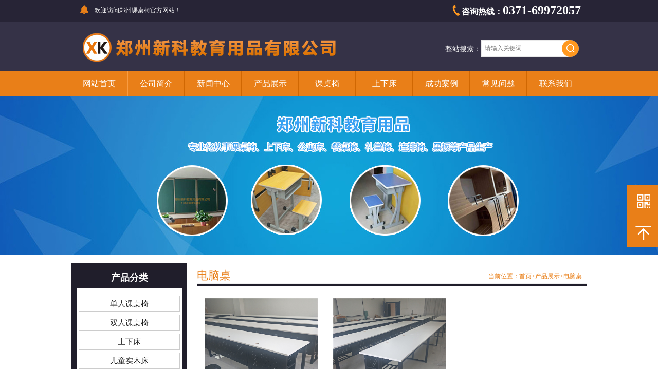

--- FILE ---
content_type: text/html; charset=utf-8
request_url: http://www.zzxinke.com/products_25/
body_size: 2854
content:
<!DOCTYPE html>
<html>
<head>
<meta http-equiv="Content-Type" content="text/html; charset=utf-8" />
<title>电脑桌-郑州新科教育用品有限公司</title>
<meta name="keywords" content="郑州课桌椅,郑州学生课桌椅,郑州升降课桌椅,郑州课桌椅厂家,郑州学生课桌椅厂家,郑州升降课桌椅厂家,郑州课桌椅批发,郑州学生课桌椅批发,郑州升降课桌椅批发">
<meta name="description" content="郑州新科教育用品有限公司是一家专业生产课桌椅、学生课桌椅、升降课桌椅的厂家，我公司有着十多年生产批发经验，追求品质、不断创新是我们的经营理念。电话：13663019389">
<link rel="stylesheet" type="text/css" href="/template/default/css/master.css" />
<link rel="stylesheet" type="text/css" href="/template/default/css/subpage.css" />
<script type="text/javascript" src="/template/default/js/jquery.js"></script> 
<script type="text/javascript" src="/template/default/js/banner.js"></script> 
<script type="text/javascript" src="/template/default/js/Marquee.js"></script> 
<script type="text/javascript" src="/template/default/js/lihe.js"></script> 
</head>
<div class="header"> 
  <div class="noticefra">
    <div class="notice">
      <div class="noticecon">
        <div class="demopage">
          <div class="control"></div>
          <div class="hy"> 欢迎访问<a href="/">郑州课桌椅</a>官方网站！ </div>
        </div>
      </div>
      <div class="head_rtel">咨询热线：<b>0371-69972057</b></div>
    </div>
  </div>
  
  <!-- logo 搜索 -->
  
  <div class="h_mid_c">
    <div class="h_mid">
      <div class="logo"> <a href="/" title="郑州新科教育用品有限公司"><img src="/template/default/images/logo.png" alt="郑州课桌椅" /></a></div>
      <div class="search">
        <form id="search" name="search" method="get" action="/search/">
          <label class="index_sname">整站搜索：</label>
          <input type="text" name="keyword" value="请输入关键词" onfocus="if(value!='') {value=''}" onblur="if (value=='') {value='请输入关键词'}" class="text" placeholder="请输入关键词" />
          <input type="submit" class="button" value=""/>
        </form>
      </div>
    </div>
    <div class="c"></div>
  </div>
  <div class="nav_c">
    <div class="nav">
      <ul>
        <li><a href="/" title="网站首页">网站首页</a></li>
        
        <li> <a href="/about/" title="公司简介">公司简介</a>  </li>
        
        <li> <a href="/news/" title="新闻中心">新闻中心</a>  </li>
        
        <li> <a href="/product/" title="产品展示">产品展示</a> 
          <div class="nav_dd dn">  <a href="/kezhuoyi/" title="单人课桌椅">单人课桌椅</a>  <a href="/srkezhuoyi/" title="双人课桌椅">双人课桌椅</a>  <a href="/shangxiachuang/" title="上下床">上下床</a>  <a href="/products_12/" title="儿童实木床">儿童实木床</a>  <a href="/products_13/" title="学生双层实木床">学生双层实木床</a>  <a href="/products_14/" title="连排椅">连排椅</a>  <a href="/products_15/" title="餐桌椅">餐桌椅</a>  <a href="/products_16/" title="礼堂椅">礼堂椅</a>  <a href="/products_17/" title="看台椅">看台椅</a>  <a href="/products_18/" title="等候椅">等候椅</a>  <a href="/products_19/" title="公寓床">公寓床</a>  <a href="/products_20/" title="办公桌椅">办公桌椅</a>  <a href="/products_21/" title="合唱台">合唱台</a>  <a href="/products_22/" title="黑板/讲桌/讲台">黑板/讲桌/讲台</a>  <a href="/products_23/" title="幼儿园系列">幼儿园系列</a>  <a href="/products_24/" title="图书角">图书角</a>  <a href="/products_25/" title="电脑桌">电脑桌</a>  <a href="/products_26/" title="书包柜">书包柜</a>  </div>
           </li>
        
        <li> <a href="/kezhuoyi" title="课桌椅">课桌椅</a>  </li>
        
        <li> <a href="/shangxiachuang" title="上下床">上下床</a>  </li>
        
        <li> <a href="/case/" title="成功案例">成功案例</a>  </li>
        
        <li> <a href="/faq/" title="常见问题">常见问题</a>  </li>
        
        <li> <a href="/contact/" title="联系我们">联系我们</a>  </li>
        
      </ul>
    </div>
  </div>
</div>

<div class="child_top"></div>
<div class="main_c">
  <div class="main" id="content"> 
    <div class="sp_left" id="contentLeft">
  <div class="con1-left">
    <p class="left-title1">产品分类</p>
    <div class="con1_class">
      <ul>
        
        <li><a href="/kezhuoyi/">单人课桌椅</a></li>
        
        <li><a href="/srkezhuoyi/">双人课桌椅</a></li>
        
        <li><a href="/shangxiachuang/">上下床</a></li>
        
        <li><a href="/products_12/">儿童实木床</a></li>
        
        <li><a href="/products_13/">学生双层实木床</a></li>
        
        <li><a href="/products_14/">连排椅</a></li>
        
        <li><a href="/products_15/">餐桌椅</a></li>
        
        <li><a href="/products_16/">礼堂椅</a></li>
        
        <li><a href="/products_17/">看台椅</a></li>
        
        <li><a href="/products_18/">等候椅</a></li>
        
        <li><a href="/products_19/">公寓床</a></li>
        
        <li><a href="/products_20/">办公桌椅</a></li>
        
        <li><a href="/products_21/">合唱台</a></li>
        
        <li><a href="/products_22/">黑板/讲桌/讲台</a></li>
        
        <li><a href="/products_23/">幼儿园系列</a></li>
        
        <li><a href="/products_24/">图书角</a></li>
        
        <li><a href="/products_25/">电脑桌</a></li>
        
        <li><a href="/products_26/">书包柜</a></li>
        
      </ul>
    </div>
  </div>
  <div class="sub_youhui sub_common">
    <div class="sub_common_title">
      <h2>新闻中心</h2>
    </div>
    <div class="sub_youhui_content">
      <div class="syl_list sub_common_padding">
        <ul>
          
          <li><a href="/news/277.html" title="课桌椅的色彩可以缓解学生眼睛疲劳">课桌椅的色彩可以缓解学生眼睛疲劳</a></li>
          
          <li><a href="/news/276.html" title="学生课桌椅的设计需要考虑多种因素">学生课桌椅的设计需要考虑多种因素</a></li>
          
          <li><a href="/news/275.html" title="产品的性能特点决定消费者心中的定位">产品的性能特点决定消费者心中的定位</a></li>
          
          <li><a href="/news/274.html" title="学生课桌椅应满足三大性能条件">学生课桌椅应满足三大性能条件</a></li>
          
          <li><a href="/news/273.html" title="我国课桌椅经历了三个不同阶段的发展">我国课桌椅经历了三个不同阶段的发展</a></li>
          
          <li><a href="/news/272.html" title="学生课桌椅日常应该如何保养？">学生课桌椅日常应该如何保养？</a></li>
          
        </ul>
      </div>
    </div>
  </div>
  
  <!-- 联系我们 -->
  
  <div class="sub_content sub_common">
    <p class="fy_ltname">咨询热线</p>
    <span class="fyltel">0371-69972057</span>
    <div class="sub_content_list sub_common_padding"> 地址：郑州市陇海路桐柏路交叉路向东50米 <br />
      手机：13663019389<br />
    </div>
  </div>
</div>
 
    <div class="sp_content"> <div class="content_com_title">
  <h2>电脑桌</h2>
  <div class="bread">当前位置：<a href="/">首页</a>><a href="/product/">产品展示</a>><a href="/products_25/">电脑桌</a></div>
</div>

      <div class="content">
        <ul class="product5">
          
          <li>
            <div><a href="/products_25/11.html" title="电脑桌"><img src="/static/upload/image/20200709/1594289239521003.jpg" alt="电脑桌"/></a></div>
            <p><a href="/products_25/11.html" title="电脑桌" class="pg-color">电脑桌</a></p>
          </li>
          
          <li>
            <div><a href="/products_25/10.html" title="电脑桌"><img src="/static/upload/image/20200709/1594289230662381.jpg" alt="电脑桌"/></a></div>
            <p><a href="/products_25/10.html" title="电脑桌" class="pg-color">电脑桌</a></p>
          </li>
          
        </ul>
        <div class="pagelink"> <span class='page-status'>共2条 当前1/1页</span><span class='page-index'><a href='/products_25/'>首页</a></span><span class='page-pre'><a href='javascript:;'>前一页</a></span><span class='page-numbar'><a href="/products_25/" class="page-num page-num-current">1</a></span><span class='page-next'><a href='javascript:;'>后一页</a></span><span class='page-last'><a href='/products_25/'>尾页</a></span> </div>
      </div>
    </div>
  </div>
</div>

<div class="footclear"></div>
<div class="foot">
  <div class="fmain">
    <div class="bootTxt">
      <DIV class="booleft">版权所有：郑州新科教育用品有限公司 |   技术支持：<a href="http://www.hnsanmao.com" target="_blank">三猫网络</a>  公安备案：<img src="/template/default/images/gaico.png"><a href="https://beian.mps.gov.cn/#/query/webSearch?code=41010902002204" rel="noreferrer" target="_blank">豫公网安备41010902002204号</a>&nbsp;&nbsp;备案号：<a href="https://beian.miit.gov.cn/" title="豫ICP备16022216号-1" target="_blank">豫ICP备16022216号-1</a> &nbsp;&nbsp; <a href="/sitemap.xml" target="_blank">网站地图xml</a></DIV>
 
    </div>
  </div>
</div>
<div class="side_nav">
  <ul>
    <li class="sub_QR"> <a href="#"> <span><img src="/template/default/images/erweima.jpg" width="126" height="126" /></span></a> </li>
    <li class="back_top"> <a href="#"> <span>返回顶部</span> </a> </li>
  </ul>
  <div class="c"></div>
</div>

</body></html>

--- FILE ---
content_type: text/css
request_url: http://www.zzxinke.com/template/default/css/master.css
body_size: 6985
content:
@charset "utf-8";
/*

*/
 
body,ul,ol,li,p,h1,h2,h3,h4,h5,h6,form,fieldset,table,td,img,div,dl,dt,dd,input
{margin:0;padding:0;}
body,input,textarea{font-size:14px;color:#666666; font-family: 'Microsoft Yahei';}
img{border:none;}
ul,ol,li,a{list-style:none;text-decoration: none;}
input,select,textarea{outline:none; border:none; background:#FFF;}
textarea{resize:none;}
 
/*清浮动*/
.clearfix:after{content:"";display:block;clear:both;}
.clearfix{zoom:1;}
.clear{clear:both;}
/*公共部分*/
.fl{ float: left; } /*左浮动*/
.fr{ float: right;} /*右浮动*/
.c { clear: both; } /*清浮动*/
.dn{ display: none; } /*不显示*/

/* ------------------------------------------index----------------------------------- */

/* 头部 */

/* 顶部样式 */
.h_top_c{
	width: 100%;
	height:45px;
	background-color: #000000;
}
.h_top,.h_mid{
	width: 1004px;
	margin:0 auto;
	position: relative;
}
.h_top div{
	float: left;
	height:45px;
	line-height: 45px;
	padding-left: 45px;
	font-size: 16px;
	color:#fff;
	background: url(../images/0013920_45.png) no-repeat left 10px;
}
.h_top span{
	position: absolute;
	top: 12px;
	right: 0;
	color:#ffd200;
	font-size: 16px;
}
.logo{
	float: left;
	margin-top:20px; padding-left:20px;
}
.h_mid_c{
	width: 100%;
	height:95px;
	background-color: #353247;
	position: relative;
	z-index: 99;
}

.search{ position:relative;float:right;z-index:999;height:32px;display:inline; margin:0 0 0 30px;line-height:30px; padding:35px 0 13px 10px;}

div.selectbox-wrapper{border:#dcdcdc 1px solid;overflow:hidden;width:91px;position:absolute; top:32px; left:3px;background:#fff;text-align:left;z-index:999; border-top:0;}
div.selectbox-wrapper ul li.selected{background:#7a7a7a;color:#fff}
div.selectbox-wrapper ul li.current{color:#fff;background-color:#7a7a7a}
div.selectbox-wrapper ul li{ float:left;display: inline-block;font-size:12px; 
	width: 81px;
	padding-left: 10px;
	height: 33px;
	overflow: hidden;
	white-space: nowrap;
	-ms-text-overflow: ellipsis;
	text-overflow: ellipsis;
	line-height: 33px;
	color:#7a7a7a;
	cursor: pointer;}
.selectbox{float: left;font-size:12px;
	width: 100px;
	height: 31px;
	line-height: 31px;border:1px solid #eaeaea;
	color:#7a7a7a;
	padding-left: 6px;
	background:url(../images/drop_down_icon_03.png) #fff  no-repeat 90% center; margin:0 0 0 3px;
	cursor: pointer;}
.text{ background:#fff; border:1px solid #eaeaea;font-size:12px; 
	width: 156px;
	height: 31px;
	line-height: 31px;
	text-indent: 6px;
	color:#7a7a7a;
	float: left;}
.button{width: 49px; z-index:9; position: relative;
	height: 37px;
	float: left;
	background: url(../images/insexsearch.png) no-repeat left top;
	cursor: pointer; margin-left:-1px;}
.select{float: left; position:relative; 
	width: 110px;
	height: 31px;
	line-height: 31px;
	color:#7a7a7a;
	
	}
.select select{margin:5px auto;width:80px}

/* logo search end*/
.head_rtel{ /*color:#7a7a7a;*/ color:#FFF; float:right; background: url(../images/tel.png) left 9px no-repeat; line-height:1;font-size:16px; font-weight:bold; height:24px; padding:8px 12px 0 20px;}
.head_rtel b{ font-size:24px}
/* 头部 end*/

/* nav */
.nav_c{
	width: 100%;
	height: 50px;
	background-color: #e97f18;
}
.nav{
	width: 1004px;
	margin:0 auto;
	height: 50px;
	position: relative;
	z-index: 9;
}
.nav ul li{
	float: left;
	width: 109px; margin:0 0 0 0 ; border-left:1px solid #f99c42;border-right:1px solid #d06702;
	text-align: center;
	position: relative;
	z-index:8;
}
.nav ul li:hover{
	background:#ff981f;
}

.nav ul li.on{
	background:#ff981f;
}
.nav ul li a{
	width: 100%;
	font-size: 16px;
	line-height: 50px;
	color:#fff;
	display: block;
	
	overflow: hidden;
	white-space: nowrap;
	-ms-text-overflow: ellipsis;
	text-overflow: ellipsis;
}
.nav ul li:first-child{ border-left:0;}
.nav ul li:last-child{ border-right:0;}
.nav ul li a:hover{
	color:#fff;
}
.nav ul li.on a{
	color:#fff;
}
.nav_dd{
	width:100%;
	position: absolute; padding:1% 0 1% 0;
	top: 52px;
	left: 0;
	z-index: 7;
	background:#ff9d10;
}
.nav ul li .nav_dd a{ font-size:14px; line-height:30px;border-bottom: 1px solid #fff;}
.nav ul li .nav_dd a:last-child{ border-bottom: 0;}

/* nav end*/

/* banner */
.banner{ border-bottom:2px solid #e2e2e2;
	width: 100%;
	text-align: center;
	overflow: hidden;
}
.banner a{
	width: 100%;
	text-align: center;
	overflow: hidden;
}
/* .banner img{
	display:block;
} */
/* banner end*/


/* main */
.main_c{
	width: 100%;
	background-color: #fff;
}
.main{
	width: 1000px;
	margin:0 auto;
	/*overflow: hidden;*/
}
.main1{
	width: 1000px;
	margin:0 auto;
	overflow: hidden;
}
.noticefra{ width:100%; background:#272436; /*border-bottom:1px solid #e1e1e1;border-top:1px solid #e1e1e1*/}
.notice{width:1004px;margin:0 auto;position:relative;height:43px;}
.noticecon{width:430px;float:left; display:inline; margin:5px 0 0 18px;padding:0 0 0 28px;height:30px; background: url(../images/indexne.png) left 5px no-repeat;font-size:12px; font-family:宋体;}
.noticecon marquee{float:left;width:350px;color:#fff;}
.index_sname{ float:left; color:#FFF; line-height:35px;}
#marquee2{width:360px;height:30px;overflow:hidden;padding:2px 0 0 10px;}
#marquee2 ul li{float:left;height:30px;display:block;width:360px;}
#marquee2 ul li a{float:left;height:30px;line-height:30px;display:block;width:360px;color:#FFF}
#marquee2 ul li a span{float:left;width:260px;text-overflow:ellipsis;overflow:hidden;white-space:nowrap}
#marquee2 ul li a label{float:right;width:90px;text-overflow:ellipsis;overflow:hidden;white-space:nowrap}
#marquee2 ul li img{display:block}
.demopage{ position:relative;}
.control{width:9px;left:400px;top:2px}
.hy{ color:#FFF; line-height:30px;}
.hy a{color:#FFF;}
#goD{width:7px;height:9px;position:absolute;right:0px;top:11px;dis/play:none}
#goU{width:18px;height:20px;position:absolute;left:55px;top:25px;display:none}
#goTopBtn{POSITION:fixed;TEXT-ALIGN:center;LINE-HEIGHT:30px;WIDTH:74px;BOTTOM:201px;HEIGHT:74px;margin-right:144px;FONT-SIZE:12px;CURSOR:pointer;RIGHT:0}
.bus{width:1004px;margin:0 auto;height:140px}
.busfra{width:1004px;height:140px;float:left;position:relative;overflow:hidden}
.busul{float:left;width:1034px;padding:26px 0 0 0; text-align:center;}
.busul a{ float:left; margin:0 31px 0 0; background:url(../images/index_1bg.gif) 0 0 no-repeat; height:110px; width:313px;}
.busul a label{ float:right; width:64px; text-align:center; padding:20px 25px 0 0;}
.busul a span{ float:left; width:180px; padding:20px 0 0 16px;}
.busul a span h2{ display:block; text-align:left;  font-size:20px; font-weight:normal; padding:15px 0 0 3px; line-height:20px;text-overflow:ellipsis;overflow:hidden;white-space:nowrap;}
.busul a span p{display:block; color:#777777; line-height:25px; text-align:left;}
.index_ab1{  border-bottom:2px solid #e97f18;}
.index_ab1 h2{ color:#237411;}
.index_ab2{  border-bottom:2px solid #f0870b;}
.index_ab2 h2{ color:#f0870b;}
.index_ab3{  border-bottom:2px solid #10b1bb;}
.index_ab3 h2{ color:#10b1bb;}

.prona{margin:0px auto 0 auto; padding:0 0 0 0;width:1000px;text-align:center;position:relative;font-size:14px;color:#aeafae; background:url(../images/topline.gif) center center no-repeat;}
.prona font{color:#aeafae;font-size:14px; background:#fff; display:inline-block; text-transform:uppercase; padding:0 10px; }
.proname{margin:0 auto;width:220px;text-align:center;color:#e97f18;font-size:20px; line-height:1;padding:26px 10px 0 10px;text-overflow:ellipsis;overflow:hidden;white-space:nowrap; font-family:Microsoft Yahei;}
.prona1{margin:10px auto 0 auto; padding:2px 0;width:1000px;text-align:center;position:relative;font-size:14px;color:#aeafae; background:url(../images/topline.gif) center center no-repeat;}
.prona1 font{color:#aeafae;font-size:14px; background:#fff; display:inline-block; text-transform:uppercase; padding:0 10px; }
.prona1 font a{ color:#aeafae}
.proname1{margin:0 auto;width:220px;text-align:center;color:#e97f18;font-size:14px; line-height:1;padding:0 10px 0 10px;text-overflow:ellipsis;overflow:hidden;white-space:nowrap; font-family:Microsoft Yahei;}
.index_pro{width:100%;padding-top:0;/*height:356px;*/}
.imore{ width:100%; text-align:center; padding:25px 0 0 0;}
.imore a{ display:inline-block; width:194px; height:40px; border:3px solid #fff; border-radius:10px; line-height:40px; text-align:center; color:#fff; font-size:20px; font-family:黑体;}
.imore1{ width:100%; text-align:center; padding:10px 0 0 0;}
.imore1 a{ display:inline-block; width:194px; height:40px; border:3px solid #8d8c91; border-radius:10px; line-height:40px; text-align:center; color:#8d8c91; font-size:20px; font-family:黑体;}

.pro-ul{ width:1000px; margin:0 auto; height:220px; padding: 0 0 0 0;}
.protopul{ float:left; width:1000px;}
.protopul li{ float:left; width:220px;  display:inline; margin:20px 2px 0 18px ;}
.protopul li a{ float:left; width:220px; position:relative;}
.protopul li:hover{ margin-top:15px;-webkit-transition: all ease-in-out .3s;
    transition: all ease-in-out .3s;
    -ms-transition: all ease-in-out .3s;
    transition: all ease-in-out .3s;}
.protopul li a span{ display:block;width:220px; font-size:14px; line-height:28px; padding:5px 0 0 0; color:#404040; text-align:center;height:28px; text-overflow:ellipsis; overflow:hidden; white-space:nowrap;}
.protopul  li a img{ border:2px solid #ebebeb; width:216px; height:161px; overflow:hidden;}
.protopul li a:hover span{ display:block;}
.indexnews{ width:100%;}
.indexcafra{ width:100%; height:385px; background: url(../images/index_tbg.gif) left bottom repeat-x; padding:5px 0 0 0;}


.newsleft{ float:left; width:462px; padding:0 13px;height:353px; border:1px solid #d3d3d3; background:#fff;}
.nameff{ float:left; width:462px;padding:25px 0 0 0; border-bottom:1px solid #d3d3d3;}
.nameff p{ float:left; padding:0 0 5px 0; }
.nameff p span{ display:inline;   font-size:18px;line-height:1;  color:#e97f18; position:relative; z-index:10}
.nameff p label{display:inline;  color:#a3a3a3; line-height:1.3;font-size:16px; text-transform:uppercase; z-index:0;}
.nameff a{ float:right; padding:0px 0 0 0;  color:#e97f18; font-size:14px;}
.pimg{ float:left;  width:128px; height:95px; display:inline; margin:0 0 0 10px ; border:1px solid #d5d5d5}
.newsmain1 { float:left;width:462px;  padding:20px 0 0 0; }
.newsmain1 .newsli_r{float:left; line-height:1.5; color:#595959;width:295px; margin-left:15px; padding:0 0 0 0; }
.newsmain1 .newsli_rt{float:left;width:308px;font:14px/2 'Microsoft Yahei' }
.newsmain1 .newsli_rt .fl{ text-overflow:ellipsis; overflow:hidden; white-space:nowrap; width:295px;color:#e97f18 }
.newsmain1 p.newscontent{ color:#797979; float:left; width:295px; line-height:20px; height:60px;font-size:14px; overflow:hidden; padding:5px 0 0 0; border-top:1px solid #c8c8c8}
.newsright{ float:right; width:462px; padding:0 13px;height:353px; border:1px solid #d3d3d3; background:#fff;}
.news_ful{ float:left; width:440px; padding:10px 0 0 10px;}
.news_ful li{ float:left; width:440px; border-bottom:1px solid #c0c0c0}
.news_ful li a{ float:left; width:320px; height:37px; line-height:37px; color:#454545; padding:0 0 0 5px; overflow:hidden; }
.news_ful li  span{ float:right; width:80px; height:37px; line-height:37px ;overflow:hidden; font-size:12px; color:#454545; }
.index_cp1{ float:left; width:140px; padding:20px 0 0 10px;}
.index_cp1 a{ float:left; width:138px; height:118px; border:1px solid #dbdbdb; display:inline; margin:0 0 10px 0; position:relative;}
.index_cp1 a span{ position:absolute;width:138px; height:118px; left:0; top:0;  background: url(../images/big.png) center center no-repeat;background-color:rgba(0,0,0,0.5); display:none;}
.index_cp1 a:hover span{ display:block;}
.index_cp2{ float:left; width:150px; padding:20px 0 0 10px;}
.index_cp2 a{ float:left; width:148px; height:248px; border:1px solid #dbdbdb; display:inline; position:relative; }
.index_cp2 a span{ position:absolute;width:148px; height:248px; left:0; top:0;  background: url(../images/big.png) center center no-repeat;background-color:rgba(0,0,0,0.5); display:none;}
.index_cp2 a:hover span{ display:block;}
.index_cp3{ float:left; width:320px; padding:20px 0 0 0;}
.index_cp3 a.a1{ float:left; width:148px; height:118px; border:1px solid #dbdbdb; display:inline;margin:0 0 10px 10px; position:relative; }
.index_cp3 a.a1 span{ position:absolute;width:148px; height:118px; left:0; top:0;  background: url(../images/big.png) center center no-repeat;background-color:rgba(0,0,0,0.5); display:none;}
.index_cp3 a.a1:hover span{ display:block;}
.index_cp3 a.a3{ float:left; width:308px; height:118px; border:1px solid #dbdbdb; display:inline;margin:0 0 10px 9px; position:relative; }
.index_cp3 a.a3 span{ position:absolute;width:308px; height:118px; left:0; top:0;  background: url(../images/big.png) center center no-repeat;background-color:rgba(0,0,0,0.5); display:none;}
.index_cp3 a.a3:hover span{ display:block;}
.index_cp4{ float:left; width:130px; padding:20px 0 0 10px;}
.index_cp4 a{ float:left; width:128px; height:248px; border:1px solid #dbdbdb; display:inline;margin:0 0 10px 0; position:relative; }
.index_cp4 a span{ position:absolute;width:128px; height:248px; left:0; top:0;  background: url(../images/big.png) center center no-repeat;background-color:rgba(0,0,0,0.5); display:none;}
.index_cp4 a:hover span{ display:block;}
.index_cp5{ float:left; width:191px; padding:20px 0 0 10px;}
.index_cp5 a{ float:left; width:189px; height:248px; border:1px solid #dbdbdb; display:inline;margin:0 0 10px 0; position:relative; }
.index_cp5 a span{ position:absolute;width:189px; height:248px; left:0; top:0;  background: url(../images/big.png) center center no-repeat;background-color:rgba(0,0,0,0.5); display:none;}
.index_cp5 a:hover span{ display:block;}
#jquery-overlay{position:absolute;top:0;left:0;z-index:90;width:100%;height:500px}#jquery-lightbox{position:absolute;top:0;left:0;width:100%;z-index:100;text-align:center;line-height:0}#jquery-lightbox a img{border:none}#lightbox-container-image-box{position:relative;background-color:#fff;width:440px;height:250px;margin:0 auto}#lightbox-container-image{padding:10px}#lightbox-loading{position:absolute;top:40%;left:0%;height:25%;width:100%;text-align:center;line-height:0}#lightbox-nav{position:absolute;top:0;left:0;height:100%;width:100%;z-index:10}#lightbox-container-image-box > #lightbox-nav{left:0}#lightbox-nav a{outline:none}#lightbox-nav-btnPrev, #lightbox-nav-btnNext{width:49%;height:100%;zoom:1;display:block}#lightbox-nav-btnPrev{left:0;float:left}#lightbox-nav-btnNext{right:0;float:right}#lightbox-container-image-data-box{font:10px Verdana, Helvetica, sans-serif;background-color:#fff;margin:0 auto;line-height:1.4em;overflow:auto;width:100%;padding:0 10px 0}#lightbox-container-image-data{color:#666}#lightbox-container-image-data #lightbox-image-details{width:70%;float:left;text-align:left}#lightbox-image-details-caption{font-weight:bold}#lightbox-image-details-currentNumber{display:block;clear:left;padding-bottom:1.0em}#lightbox-secNav-btnClose{width:66px;float:right;padding-bottom:0.7em}
.nameff1{ float:left; width:330px;padding:25px 0 0 0; border-bottom:1px solid #d3d3d3;}
.nameff1 p{ float:left; padding:0 0 5px 0; }
.nameff1 p span{ display:inline;   font-size:18px;line-height:1;  color:#e97f18; position:relative; z-index:10}
.nameff1 p label{display:inline;  color:#a3a3a3; line-height:1.3;font-size:16px; text-transform:uppercase; z-index:0;}
.nameff1 a{ float:right; padding:0px 0 0 0;  color:#e97f18; font-size:14px;}
.news_ful1{float:left;width:330px;padding:13px 0 0 0}
.news_ful1 li{float:left;width:330px; border-bottom:1px solid #c0c0c0}
.news_ful1 li a{float:left;width:320px;height:37px;line-height:37px;color:#454545; font-size:14px;padding:0 5px;text-overflow:ellipsis; overflow:hidden; white-space:nowrap;}
.news_fleft{ float:left;width:330px;}
.index_nfra{ width:100%; height:250px;}
.honor_right{ float:right; width:632px;}
.nameff2{ float:right; width:620px;padding:25px 0 0 0; border-bottom:1px solid #d3d3d3;}
.nameff2 p{ float:left; padding:0 0 5px 0; }
.nameff2 p span{ display:inline;   font-size:18px;line-height:1;  color:#e97f18; position:relative; z-index:10}
.nameff2 p label{display:inline;  color:#a3a3a3; line-height:1.3;font-size:16px; text-transform:uppercase; z-index:0;}
.nameff2 a{ float:right; padding:0px 0 0 0;  color:#e97f18; font-size:14px;}
.honor_ul{ float:left; width:632px;}
.honor_ul li{ float:left; width:198px; height:148px; border:1px solid #d7d7d7; display:inline; margin:20px 0 0 10px;}
/* foot*/
.footclear{ width:100%; clear:both; margin:0 0 0px 0;height:0px; font-size:0; overflow:hidden;}
.foot{width:100%; min-width:1004px;color:#fff; height:50px; overflow:hidden;background:#201e2b}
.fmain{ width:1000px; margin:0 auto;}

.bootTxt{ color:#bac5d9; margin:0 auto;width:1000px; padding-top:10px;line-height:30px; }
.booleft{ width:1000px; color:#fff; font-size:12px; padding:0 0 0 0px; text-align:left;}
.foot a{ color:#fff;  }
.booleft a{ color:#fff;}
.share{ float:right; width:200px; padding:0 0 0 0px;}


/* common */
.common{
	width: 1000px;
	margin:0 auto;
	margin-top: 10px;
}
.common_title{
	position: relative;
	height: 45px;
	margin-bottom: 15px;
	border-bottom: 2px solid #d6bae4;
}
.common_title h2{
	width: 100px;
	padding-left: 36px;
	padding-bottom: 6px;
	position: absolute;
	left: 0;
	top: 10px;
	border-bottom: 2px solid #8241a3;
	font-size: 22px;
	font-weight: normal;
	color:#632781;
	text-align: center;
}
.common_title a{
	display: inline-block;
	width: 70px;
	height: 26px;
	line-height: 26px;
	position: absolute;
	top: 10px;
	right: 9px;
	text-align: center;
	color:#f1a4f0;
	background-color: #632781;
}
.common_title a:hover{
	opacity: 0.95;
	filter: alpha(opacity=95);
}
/* common */



/* 友情链接 */
.links{ background:#e97f18; color:#fff; margin:0; height:50px; line-height:50px; font-size:12px;}
.linkleft a{display: inline-block; padding:0 10px; color:#fff;}
.linkleft{ float:left; width:100%;}

.linkleft span{ color:#fff;}
.site {float:left;width: 135px; margin-top:10px;font-size:12px;background: url(../images/site.png) left center no-repeat;padding-left:35px;line-height:26px;}
.site a{ color:#fff;}

/* 友情链接 end*/


/*---------右边悬浮------------------------------*/
.side_nav{
	position: fixed;
	top: 50%;
	right: 0;
  	width: 60px; z-index:9;
}
.side_nav ul li{
	position: relative;
	width: 60px;
	height: 60px;
  	float: right; 
  	margin-bottom: 1px;
  	/* border-bottom: 1px solid #fff; */
}
.side_nav ul li a{
	display:inline-block;
	height: 60px;
	position: absolute;
	top: 0;
	left: 0;
/* 	border-bottom: 1px solid #fff; */
}
/* .side_nav ul li:last-child,.side_nav ul li:last-child a{
	border-bottom: 0;
} */
.current_side_n{
	width: 140px!important;
}
.current_side_n a{
	width: 140px!important;
}
/* .current_side_n span{

} */
.side_nav ul li span{
/*  	display:block; */
  	float: left;
	color:#fff;
	line-height: 60px;
	font-size: 16px;
 	margin-left: 60px;
 	cursor: pointer;
}
.side_nav_3 a{
	width: 60px;
}
.side_nav_3 a span{
	height:128px;
	position: absolute;
	right: 60px;
	bottom: 0px;
	margin-left: 0!important;
	display: none;
}

.tel a{
	background: #e97f18 url(../images/0013920_47.png) no-repeat 15px 15px;
}
.QQ a{
	background: #e97f18 url(../images/0013920_47.png) no-repeat 15px -96px;
}
.sub_QR a{
	background: #e97f18 url(../images/0013920_47.png) no-repeat 15px -207px;
}
.back_top a{
	background: #e97f18 url(../images/0013920_47.png) no-repeat 15px -317px;
}



/* ------------------------------------------index end----------------------------------- */

/* ------------------------------------------subpage------------------------------------- */

/* 公共 */
.sub_content { background:#ff9d10; width:225px;}
.sub_youhui{ width:225px; margin-top:20px; padding:0 0 10px 0; background:#e97f18 ;}
.sub_common{
	margin-bottom: 20px;
}
.sub_common_padding{ width:203px;
	margin:0 auto;
	padding-bottom: 15px;
	padding-top: 5px;
	background-color: #fff;
	color:#390f4e;
}
.sub_common_padding a{
	color:#390f4e;
}
.sub_common_title{
	width: 100%;
	height: 40px; padding-top:9px;
	line-height: 40px;
	
}
.sub_common_title h2{ font-family:microsoft yahei;
	font-size: 18px; font-weight:bold;
	text-align: center;
	
	color:#fff;
	
}

.content_com_title{ background:url(../images/fy_rrtline.gif) left bottom repeat-x;
	position: relative;
	height: 45px;
	margin-bottom: 15px;
	
}
.content_com_title h2{
	display: inline-block;
	padding-bottom: 6px;
	position: absolute;
	left: 0;
	top: 10px;
	
	font-size: 22px;
	font-weight: normal;
	color:#e97f18;
	text-align: left; font-family:黑体;
}
.bread{ font-size:12px;
	color:#e97f18;
	position: absolute;
	top: 18px;
	right: 9px;
}
.bread a{
	display: inline-block;
	color:#e97f18;
/* 	height: 26px;
line-height: 26px; */
}



/* 左侧 */
.sp_left{
	width: 225px;
	float: left;
	margin-top: 15px;
}
.fy_ltname{ display:block; text-indent:10px; color:#fff; padding:20px 0 0 0;}
.fyltel{ display:block; font-family:Georgia; color:#fff; font-size:20px;text-indent:10px; padding:0 0 5px 0;}
/* left_nav */
.sub_nav_list{
	overflow: hidden;
}
.sub_nav_list ul li{
	width: 195px;
	height: 35px;
	line-height: 35px;
	margin-bottom: 9px;
	overflow: hidden;
}
.sub_nav_list ul li a{
	display: block;
	height: 33px;
	padding-left: 40px;
	border-radius: 20px;
	border:1px solid #7e5195;
}
.sub_nav_list ul li a:hover{
	background-color: #cd9ae6;
	border:1px solid #cd9ae6;

}
.current_snl a{
	color:#d6bae4!important;
	border:1px solid #632781!important;
	background-color: #632781!important;
}
/* left_nav */

/* 优惠模块 */
.syl_pic img{
	width: 240px;
	height: 138px;
}
.syl_list ul li{
	width: 98%; padding:0 1%;
	height: 33px;
	line-height: 33px;
	
}
.syl_list ul li a{ font-size:12px; color:#646464; background:url(../images/fyjian1.gif) 174px center no-repeat; border-bottom:1px solid #cfcfcf;
	display: block;
	overflow: hidden;
	white-space: nowrap;
	-ms-text-overflow: ellipsis;
	text-overflow: ellipsis;padding:0 30px 0 5px;
}
.syl_list ul li a:hover{
background:url(../images/fyjian.gif) #ff981f 174px center no-repeat; border-bottom:1px solid #ff981f; color:#fff;
}
/* 优惠模块 end*/

/* 左侧联系我们 */
.sub_content_list{ background:#ff9d10; color:#fff; font-size:12px;
	padding-bottom: 15px;
	line-height: 20px;
}
/* 左侧联系我们 end*/
/* 左侧  end*/

/* 右侧内容 */
.sp_content{
	width: 758px;
	float: right;
	margin-top: 15px;
}
.content{
	min-height: 672px;
	_height:expression(this.scrollHeight < 672 ? "672px" : "auto");
}
.content img{max-width:100%;}

/* ------------------------------------------subpage end------------------------------------- */


/*---------------banner-----------------*/
.banner { width: 100%; height: 409px; position: relative; overflow:hidden;z-index:1}

.banner-box{width:100%;height:409px;position:absolute;top:0;z-index:1;}
.sub_banner{height:368px;}
.banner img{display:block;margin:0 auto;}
.btns{width:1160px;position: absolute;height:100px;left:50%;top:145px;margin-left:-580px; display:none;}
.btns .prev,
.btns .next {width: 54px; height: 100px;float:left;background:url(../images/leftbtn.png) 0 0 no-repeat;}
.btns .next {background:url(../images/rightbtn.png) 0 0 no-repeat;float:right;}
.banner .num { overflow:hidden; width:100%; background: url(../images/bannerbg.png) left top repeat; height: 17px; padding:9px 0;position: absolute; bottom:20px; left: 0; zoom:1; z-index:3; text-align:center;}
.banner .num li { width: 13px; height: 13px;background:#ff981f;border:2px solid #fff; border-radius:50%; margin-right: 15px;cursor:pointer; display:inline-block; *display:inline;zoom:1;overflow: hidden;font-size:0;}
.banner .num li.on {background:#e97f18; border:2px solid #fff;}



#demo {overflow: hidden;width:1000px;height:220px; padding-top:30px; margin:0 auto;}
#indemo {float: left;width: 800%;}
#demo1 {float: left;}
#demo2 {float: left;}
#demo li { float:left; width:200px; height:220px; margin-right:23px; display:inline;}
#demo li a:hover img { border:1px solid #62A802;}
#demo li img { width:200px; height:160px; border:1px solid #c4c4c4;}
#demo li span { text-align:center; display:block; overflow:hidden; height:32px; line-height:32px;}
#demo li span a{color:#333;}


.product{ width:1000px; /*height:500px;*/ margin:20px auto; height:540px;}
.product .pronav{width:225px; float:left;}
.product .pronav h2{width:225px; height:55px; background:#1e9e01; text-align:center; padding-top:8px; color:#FFF; font-family:"微软雅黑"; font-size:20px;}
.product .pronav h2 span{ font-weight:normal; color:#CCC; font-size:16px; line-height:20px;}
.product .pronav ul{ width:223px; padding-bottom:10px; border:#CCC solid 1px; border-top:none; background:#f6f6f6;}
.product .pronav ul li{width:200px; margin:0 auto; height:50px; line-height:50px; border-bottom:1px solid #CCC;}
.product .pronav ul li a{font-family:"微软雅黑"; font-size:15px; padding-left:10px; color:#333;}
.product .pronav .erweima{margin-top:8px;}

.product .prolist{width:760px; float:right;border:#CCC solid 1px;}
.product .prolist h2{ border-bottom:#CCC solid 1px; height:50px; line-height:50px; padding-left:10px; color:#e97f18; font-family:"微软雅黑";  font-size:20px;}
.product .prolist h2 span{padding-left:10px; color:#666; font-weight:normal; font-size:16px;}
.product .prolist h2 a{float:right; font-size:14px; color:#666; font-weight:normall; padding-right:10px; cursor:pointer;}
.product .prolist ul{float:left; width:760px; list-style:none; margin:0; padding-top:10px; padding-bottom:10px;}
.product .prolist ul li{float:left; text-align:center; padding-top:8px; padding-right:11px; padding-bottom:5px; padding-left:15px;}
.product .prolist ul li img{padding: 2px; border: 1px solid #CCC; width:220px; height:180px;}
.product .prolist span a{padding-top:8px; display:block; height:23px; width:226px; color:#333; font-size:14px; font-family:"微软雅黑";  background:#f0f0f0;}
.product .prolist span a:hover{color:#333366;}